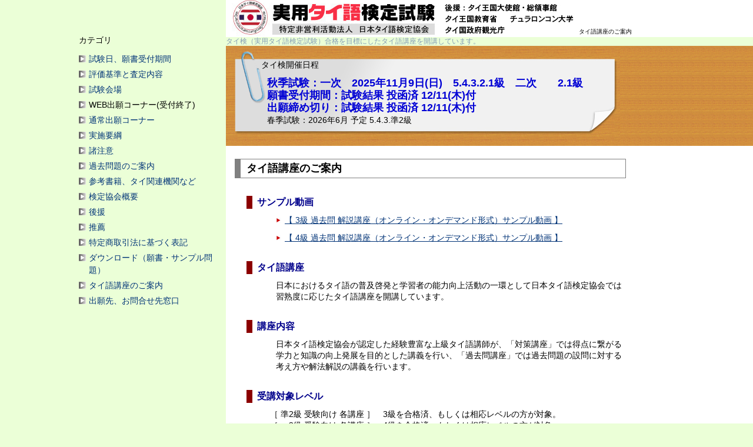

--- FILE ---
content_type: text/html
request_url: http://www.thaigokentei.com/course.html
body_size: 4912
content:
<!DOCTYPE html PUBLIC "-//W3C//DTD XHTML 1.0 Transitional//EN"
    "http://www.w3.org/TR/xhtml1/DTD/xhtml1-transitional.dtd">
<html xmlns="http://www.w3.org/1999/xhtml" xml:lang="ja" lang="ja" >
<head>
    <meta http-equiv="Content-Type" content="text/html; charset=UTF-8" />
    <meta http-equiv="Content-Style-Type" content="text/css" />
    <meta http-equiv="Content-Script-Type" content="text/javascript" />





    <title>タイ語講座のご案内 | 　｜ タイ語検定試験</title>
<meta name="description" content="タイ検（実用タイ語検定試験）合格を目標にしたタイ語講座を開講しています。" />
 
   
    <script type="text/javascript">
    /* <![CDATA[ */
    mtAttachEvent('load', mtUpdateScores);
    mtAttachEvent('usersignin', mtUpdateScores);
    /* ]]> */

    </script>
<link rel="stylesheet" href="http://www.thaigokentei.com/styles.css" type="text/css" /> 
<script type="text/javascript" src="http://thaigokentei.xsrv.jp/mt.js"></script> 
</head>
<body>
<div id="container"><div id="header">
<div id="headline"></div>
<div id="header-inner"><div id="header-content">
 
 
 
<h1 id="header-name">タイ語講座のご案内</h1>
<h2 id="header-img"><a href="http://www.thaigokentei.com/"><img src="http://www.thaigokentei.com/image/logo.jpg" alt="日本タイ語検定協会" width="590" height="65" /></a></h2>
<p id="header-description">タイ検（実用タイ語検定試験）合格を目標にしたタイ語講座を開講しています。</p>
    

      
<div id="test_day">
<h3>タイ検開催日程</h3>
<p>
<span class="big bold blue">秋季試験：一次　2025年11月9日(日)　5.4.3.2.1級　二次　　2.1級<br />願書受付期間：試験結果 投函済 12/11(木)付 <br />
出願締め切り：試験結果 投函済 12/11(木)付 </span><br />
春季試験：2026年6月 予定 5.4.3.準2級</p>
</div>
</div>
<div id="alpha"><div id="alpha-inner">


<div class="entry-asset asset hentry">
<div class="asset-header">
        <h2 class="entry-title">タイ語講座のご案内</h2></div>
<div class="asset-content entry-content">



        <div class="asset-body">
            <h3 class="sub-title">サンプル動画</h3>
<p><a href="https://x.com/thaigokentei/status/1977023528387199109" class="sankaku_red">【  3級 過去問 解説講座（オンライン・オンデマンド形式）サンプル動画 】</a></p>
<p><a href="https://x.com/i/status/1977024997098246347" class="sankaku_red">【  4級 過去問 解説講座（オンライン・オンデマンド形式）サンプル動画 】</a></p>

<h3 class="sub-title">タイ語講座</h3>

<p>日本におけるタイ語の普及啓発と学習者の能力向上活動の一環として日本タイ語検定協会では習熟度に応じたタイ語講座を開講しています。</p>

<h3 class="sub-title">講座内容</h3>
<p>日本タイ語検定協会が認定した経験豊富な上級タイ語講師が、「対策講座」では得点に繋がる学力と知識の向上発展を目的とした講義を行い、「過去問講座」では過去問題の設問に対する考え方や解法解説の講義を行います。</p>

<h3 class="sub-title">受講対象レベル</h3>
<ul>
<li>［ 準2級 受験向け 各講座 ］　3級を合格済、もしくは相応レベルの方が対象。</li>
<li>［ 　3級 受験向け 各講座 ］　4級を合格済、もしくは相応レベルの方が対象。</li>
<li>［ 　4級 受験向け 各講座 ］　タイ文字の読み書きを習得済の方が対象。</li>
<li>［ 　5級 受験向け 各講座 ］　ローマ字発音記号を習得済の方が対象。</li>
</ul>

<h3 class="sub-title">［ 準2級 翻訳問題 特訓講座（通学・対面形式）］開講スケジュール</h3>
<ul>
<p>翻訳問題に特化した講義（添削と指導）を、経験豊富なタイ語検定1級所持講師が、1対1のマンツーマン形式で行います。</p>
<li><span class="bold"> (火)(水)(木) 13:00～21:00 / (金) 13:00～17:00 / (土) 11:00～17:00</span></li>
<p><span style="color: rgb(0,128,0);">※上記時間枠内で事前に予約していただきます。</span></p>
<p><span style="color: rgb(0,128,0);">※1回60分間、全4回です。</span></p>
<p><span style="color: rgb(0,128,0);">※受講予約の変更は予約日2日前の17時まで受け付けます。</span></p>
<p><span style="color: rgb(0,128,0);">※2級レベルを希望される場合は応相談です。</span></p>
<p><span class="big red bold">【 定員制で通年開講しています 】</span></p>
</ul>

<h3 class="sub-title">［ 3級 過去問 解説講座（オンライン・オンデマンド形式）］開講スケジュール</h3>
<ul>
<p>指導経験豊富かつ合格者を多数輩出しているタイ語検定1級所持の日本人講師が、過去問題（リスニング問題を除く）の解説を行います。</p>
<li><span class="bold">　・第1回［16年秋・17年春］・・・ 9月16日(火) 配信開始</span></li>
<li><span class="bold">　・第2回［17年秋・18年春］・・・ 9月16日(火) 配信開始</span></li>
<li><span class="bold">　・第3回［18年秋・19年春］・・・ 9月16日(火) 配信開始</span></li>
<li><span class="bold">　・第4回［19年秋・20年春］・・・ 10月25日(土) 配信開始</span></li>
<p><a href="https://x.com/thaigokentei/status/1977023528387199109" class="sankaku_red">【 無料サンプル動画はこちらをクリック 】</a></p>
<p><span style="color: rgb(0,128,0);">※Zoomを使用したオンライン・オンデマンド形式です。</span></p>
<p><span style="color: rgb(0,128,0);">※視聴可能期間は11月11日(火)までです。</span></p>
<p><span style="color: rgb(0,128,0);">※視聴可能期間中は何度も繰り返しご覧いただけます。</span></p>
<p><span style="color: rgb(0,128,0);">※1期分の収録時間は約90～120分間です。（1回分＝2期分）</span></p>

<p><span class="big red bold">【 申込受付中 】</span></p>
</ul>

<h3 class="sub-title">［ 4級 過去問 解説講座 （オンライン・オンデマンド形式）］開講スケジュール</h3>
<ul>
<p>指導経験豊富かつ合格者を多数輩出しているタイ語検定1級所持の日本人講師が、過去問題（リスニング問題を除く）の解説を行います。</p>
<li><span class="bold">　・第1回［16年秋・17年春］・・・ 9月16日(火) 配信開始</span></li>
<li><span class="bold">　・第2回［17年秋・18年春］・・・ 9月16日(火) 配信開始</span></li>
<li><span class="bold">　・第3回［18年秋・19年春］・・・ 9月16日(火) 配信開始</span></li>
<li><span class="bold">　・第4回［19年秋・20年春］・・・ 10月25日(土) 配信開始</span></li>
<p><a href="https://x.com/i/status/1977024997098246347" class="sankaku_red">【 無料サンプル動画はこちらをクリック 】</a></p>
<p><span style="color: rgb(0,128,0);">※Zoomを使用したオンライン・オンデマンド形式です。</span></p>
<p><span style="color: rgb(0,128,0);">※視聴可能期間は11月11日(火)までです。</span></p>
<p><span style="color: rgb(0,128,0);">※視聴可能期間中は何度も繰り返しご覧いただけます。</span></p>
<p><span style="color: rgb(0,128,0);">※1期分の収録時間は約70～80分間です。（1回分＝2期分）</span></p>
</p>
<p><span class="big red bold">【 申込受付中 】</span></p>
</ul>

<h3 class="sub-title">［ 5級 過去問 解説講座（通学・対面形式）］開講スケジュール</h3>
<ul>
<p>協会認定の上級講師が、全4回で4期分の過去問題（リスニング問題を除く）の解説を行います。</p>
<li><span class="bold">第1回 2025年10月04日(土) 14:15～15:30［75分］</span></li>
<li><span class="bold">第2回 2025年10月11日(土) 14:15～15:30［75分］</span></li>
<li><span class="bold">第3回 2025年10月18日(土) 14:15～15:30［75分］</span></li>
<li><span class="bold">第4回 2025年10月25日(土) 14:15～15:30［75分］</span></li>

<p><span style="color: rgb(0,128,0);">※通学・対面形式です。</span></p>
<p><span style="color: rgb(0,128,0);">※講座は1回75分間、全4回です。</span></p>
<p><span style="color: rgb(0,128,0);">※22年秋・23年春・23年秋・24年春の解説を行います。
<p><span style="color: rgb(0,128,0);">※過去問題集の第21巻と第22巻(現在の最新刊)に収録されている5級問題の解説講座です。 </span></p>
</p>
<p><span class="big red bold">【 申込受付中 / 残席数 1 】</span></p>
</ul>

<h3 class="sub-title">［ 4級 対策講座（オンライン・オンデマンド形式）］開講スケジュール</h3>
<ul>
<p>単語・語彙・文法に重点を置いた講義を行います。</p>
<li><span class="bold">〇年〇月〇日(〇) 全1回分 配信開始予定</span></li>
<p><span style="color: rgb(0,128,0);">※Zoomを使用したオンライン・オンデマンド形式です。</span></p>
<p><span style="color: rgb(0,128,0);">※視聴可能期間は配信開始日より1ヶ月間です。</span></p>
<p><span style="color: rgb(0,128,0);">※視聴可能期間中は何度も繰り返しご覧いただけます。</span></p>
<p><span style="color: rgb(0,128,0);">※講座は全1回です。</span></p>
</p>
<p><span class="big bold">【 2025年秋季は開催しません 】</span></p>
</ul>

<h3 class="sub-title">受講料金<h3>
<p><span class="bold">［ 準2級 翻訳問題 特訓講座（通学・対面形式）］</span></p>
<ul><li>　　・全4回分 ・・・ 26,400円</li></ul>
<p><span class="bold">［ 3級 過去問 解説講座（オンライン・オンデマンド形式）］</span></p>
<ul><li>　　・第1回（16年秋季・17年春季）・・・ 5,500円</li>
<li>　　・第2回（17年秋季・18年春季）・・・ 5,500円</li>
<li>　　・第3回（18年秋季・19年春季）・・・ 5,500円</li>
<li>　　・第4回（19年秋季・20年春季）・・・ 5,500円</li></ul>
<p><span class="bold">［ 4級 過去問 解説講座（オンライン・オンデマンド形式）］</span></p>
<ul><li>　　・第1回（16年秋季・17年春季）・・・ 5,500円</li>
<li>　　・第2回（17年秋季・18年春季）・・・ 5,500円</li>
<li>　　・第3回（18年秋季・19年春季）・・・ 5,500円</li>
<li>　　・第4回（19年秋季・20年春季）・・・ 5,500円</li></ul>
<p><span class="bold">［ 5級 過去問 解説講座（通学・対面形式）］</p>
<ul><li>　　・全4回分 ・・・ 8,800円</li></ul>
<p><span class="bold">［ 4級 対策講座（オンライン・オンデマンド形式）］</span></p>
<ul><li>　　・2025年秋季は開催しません</li></ul>
<ul>
<li><span style="color: rgb(0,128,0);">※ 事前申込・前払い制です。</span></li>
<li><span style="color: rgb(0,128,0);">※ 料金の支払先(振込先)は日本国内の銀行口座のみです。</span></li>
<li><span style="color: rgb(0,128,0);">※ 教材費(過去問題PDFデータ)込みの料金です。</span></li>
<li><span style="color: rgb(0,128,0);">※ 試験が中止・延期になった場合でも開講します。</span></li>
<li><span style="color: rgb(0,128,0);">※ 申込後・受講後の取消や返金は致しかねます。</span></li>
</ul>

<h3 class="sub-title">講座会場<h3>

<p><span class="bold">［ 準2級 翻訳問題 特訓講座 ］</span></p>
<p><a href="http://www.tls-group.com/akiba/" class="sankaku_red">ＴＬＳ 東京 秋葉原 タイ語教室</a></p>
<p>※秋葉原駅昭和通り口 5分 / 岩本町駅 8分</p>
<br>
<p><span class="bold">［ 5級 過去問 解説講座 ］</span></p>
<p><a href="http://www.tls-group.com/akiba/" class="sankaku_red">ＴＬＳ 東京 秋葉原 タイ語教室</a></p>
<p>※秋葉原駅昭和通り口 5分 / 岩本町駅 8分</p>
<br>
<p><span class="bold">［ オンライン・オンデマンド形式 講座 ］</span></p>
<p>※Zoomを使用するアーカイブ配信形式です。</p>
<p>※視聴有効期間内は何度も繰り返しご覧いただけます。</p>
<p>※インストール方法や操作方法のサポートはいたしかねます。</p>
<p>※システム要件やダウンロードなど詳細は下記ページでご確認下さい。</p>
<p><a href="https://zoom.us/" class="sankaku_red">【 Zoom ホームページ 】</a></p>

<h3 class="sub-title">講座申込・お問合せ先</h3>
<p>日本タイ語検定協会 事務局 タイ語講座係<p>
<p>E-mail　nihon@thaigokentei.com　（係担当より返信します）</p></ul>

<p><span class="red">◆ 重 要 ◆<br />私的使用など明示的に認められる範囲を超えて、講義動画や過去問題の内容の一部および全てについて、当協会および著作権者から許諾なく撮影、録画、複製、転載または配布、印刷など、第三者の利用に供することはご遠慮願います。それらの行為が発覚し、人物や団体を特定した場合、今後の出願と受験をお断りさせていただきます。</span><p>

<p><span style="color: rgb(0,128,0);">◆ 重 要 ◆<br />事務局より @hotmail.com / @hotmail.co.jp / @outlook.com / @outlook.jp / @live.jp など Microsoft 系のドメイン宛てに送信したEメールが届かない現象が発生しています。お手数ですが上記4種以外のメールアドレスをご利用下さい。</span><p>

        </div>



    </div>

</div>






</div></div>
</div></div>
      <div id="content"><div id="content-inner">
<div class="widget-archive widget-archive-category widget">

</div>




<h3 class="widget-header">カテゴリ</h3>
    <div class="widget-content"><ul>

<li><a href="http://www.thaigokentei.com/guideline.html">試験日、願書受付期間</a></li>
<li><a href="http://www.thaigokentei.com/mondai.html">評価基準と査定内容</a></li>
<li><a href="http://www.thaigokentei.com/kaijou.html">試験会場</a></li>




 <li>WEB出願コーナー(受付終了)</li>



 <li><a href="http://www.thaigokentei.com/howto/">通常出願コーナー</a></li>

 <li><a href="http://www.thaigokentei.com/about_taiken/">実施要綱</a></li>

 <li><a href="http://www.thaigokentei.com/caution/">諸注意</a></li>

 <li><a href="http://www.thaigokentei.com/books/">過去問題のご案内</a></li>

 <li><a href="http://www.thaigokentei.com/education/">参考書籍、タイ関連機関など</a></li>

 <li><a href="http://www.thaigokentei.com/kyokai/">検定協会概要</a></li>

 <li><a href="http://www.thaigokentei.com/support/">後援</a></li>

 <li><a href="http://www.thaigokentei.com/suisen/">推薦</a></li>

 <li><a href="http://www.thaigokentei.com/law/">特定商取引法に基づく表記</a></li>

<li><a href="http://www.thaigokentei.com/download.html">ダウンロード（願書・サンプル問題）</a></li>
<li><a href="http://www.thaigokentei.com/course.html">タイ語講座のご案内</a></li>
<li><a href="http://www.thaigokentei.com/info.html">出願先、お問合せ先窓口</a></li>
</ul>
        </div></div>


</div></div>

<div id="footer"><div id="footer-inner"><div id="footer-content">
 copylight &copy; 2025<a href="http://www.thaigokentei.com/">実用タイ語検定試験</a>               
</div></div></div>

    
</div>
<script src="http://www.google-analytics.com/urchin.js" type="text/javascript"> 
</script> 
<script type="text/javascript"> 
_uacct = "UA-319664-6";
urchinTracker();
</script>
</body>
</html>


--- FILE ---
content_type: text/css
request_url: http://www.thaigokentei.com/styles.css
body_size: 4084
content:
/* Base Theme ============================================================= */

/* Reset ------------------------------------------------------------------ */

/*
    reset.css - resets default browser styling
    http://tantek.com/log/2004/09.html#d06t2354
    http://www.vox.com/.shared/css/base.css by beausmith.com
    http://developer.yahoo.com/yui/reset/
*/

:link,:visited {
    text-decoration:underline;
}
html,body,div,
ul,ol,li,dl,dt,dd,
form,fieldset,input,textarea,
h1,h2,h3,h4,h5,h6,pre,code,p,blockquote,hr,
th,td {
    margin: 0;
    padding: 0;
}
h1,h2,h3,h4,h5,h6 {
    font-size: 100%;
    font-weight: normal;
}
table {
    border-spacing: 0;
}
fieldset,img,abbr,acronym {
    border: 0;
} 
/* strict reset by uncommenting lines below */
address,caption,cite,code,dfn,em,strong,b,u,s,i,th,var {
    /* font-style: normal; */
    /* font-weight: normal; */
}

ol,ul {
    list-style: none;
}
caption,th {
    text-align: left;
}
q:before,q:after {
    content: '';
}
a {
    text-decoration: underline;
    outline: none;
}
hr {
    border: 0;
    height: 1px;
    background-color: #000;
    color: #000;
    clear:both;
    margin:20px 0 20px 0;
}
a img,:link img,:visited img {
    border: none;
}
address {
    font-style: normal;
    display: inline;
}


/* Utilities ----------------------------------------------------------------- */

.pkg:after, #content-inner:after {
    content: " ";
    display: block;
    visibility: hidden;
    clear: both;
    height: 0.1px;
    font-size: 0.1em;
    line-height: 0;
}
.pkg, #content-inner { display: block; }
/* no ie mac \*/
* html .pkg, * html #content-inner { height: 1%; }
.pkg, #content-inner { display: block; }
/* */

.inline { display: inline; }
.hidden { display: none; }



/* Layout ----------------------------------------------------------------- */


#content, #header {
    display: block;
	float:right;
}


#alpha-inner, #beta-inner, #gamma-inner {overflow: hidden;}
.header-inner {width: 690px;}
.content-inner {width: 250px;}


/* Content ---------------------------------------------------------------- */

a:link, a:visited {
    text-decoration:underline;
}

h1, h2, h3, h4, h5, h6, p, pre, blockquote, fieldset, ul, ol, dl {
    margin-bottom: .75em;
}

blockquote, ol, ul {
    background-repeat: repeat-y;
}

ol { list-style: decimal outside; }
ul { list-style: disc outside; }
.item { list-style: none; }


/* Header */



#header-description {
    margin-bottom: 0;
}


/* Assets */

.asset-body,
.asset-more,
.asset-more-link,
.asset-excerpt,
.archive-content {
    clear: both;
}

.asset,
.comments,
.trackbacks,
.archive {
    overflow: hidden;
    width: 100%;
}

.asset,
.asset-content,
.archive {
    position: static;
    clear: both;
}

.asset,
.archive,
.search-form {
    margin-bottom: 1.5em;
}

.asset-header,
.asset-content,
.asset-body,
.archive-content,
.search-form-header,
.search-results-header {
    margin-bottom: .75em;
}


.entry-categories,
.entry-tags {
    margin-bottom: .5em;
}
/* Widgets */

.widget {
    position: relative;
    overflow: hidden;
    width: 100%;
}

.widget-content {
    position: relative;
    margin: 5px 0 20px;
}

.archive-content ul,
.widget-content ul {
    margin: 0;
    padding: 0;
    list-style: none;
}

.widget-content ul ul {
    margin-left: 15px;
}

.widget-content li {
    margin-top: 5px;
    margin-bottom: 5px;
}

#footer .widget-content {
    margin-top: 0;
    margin-bottom: 0;
}

.widget-recent-assets .widget-content ul {
    overflow: auto;
    margin-right: 0;
}




@media print {
    * {
        position: static ! important;
        overflow: visible ! important;
    }
}




/* Default ---------------------------------------------------------------- */
html,body{
height: 100%;
}
/* Utility */

.widget-header,
.mt-entry-archive h2,
.mt-comment-preview h2,
.archive-header,
.search-form-header,
.search-results-header {
    /* ie win (5, 5.5, 6) bugfix */
    p\osition: relative;
    width: 100%;
    w\idth: auto;
}

dl{list-style: none;}
dt{	font-size:14px;
	font-weight:700;
	color:darkred;
	margin:10px 0 0 45px;
	}
dd{margin-left:70px;
	}
ul li {
    padding-left: 10px;
	list-style:none;
}
ol{margin:30px 0 20px 0}
ol li{
	margin-top:5px;
	margin-left:90px;
	}
.sub-title{
	margin:30px 0 0 20px ;
	font-size:16px;
	color:darkblue;
	font-weight:700;
	border-left:10px solid darkred;
	padding:0 8px;
	}
.sub-title-sub{
	margin:30px 0 0 40px ;
	font-size:14px;
	font-weight:700;
	border-left:10px solid gray;
	padding:0 8px;
	}
li{margin-left:50px;}
p,ul{margin-top:10px;}
p{margin-left:70px;}
.big{font-size:18px;}
.small{font-size:12px;}
.bold{font-weight:700;}
.red{color:#eb0000}
.blue{color:#0000d5}
.imgleft{float:left;margin:10px 15px 30px 30px;}
.imgright{float:right;margin:10px 15px;}
.booklist li, .sankaku_red{
	background:url(http://www.thaigokentei.com/image/bg_topbar.gif) no-repeat left;
	padding-left:15px;
	margin-top:5px;
	}

/* Global ----------------------------------------------------------------- */


body{background-color:
#ebffd7
;}

#headline{border-top:15px solid #ebffd7
;}
.entry-title{border-left:10px solid gray;}
body {
    font-family: Arial, Verdana, sans-serif;
    font-size: 14px;
    line-height: 150%;
    color: #000;
	margin-top:-22px;
}

a:link, a:visited {
    color: #037;
    text-decoration: none;
}

a:hover {
    text-decoration: underline;
}

/* Layout ----------------------------------------------------------------- */

#container {
	height:100%;
	min-height: auto;
}
#header{
	position:relative;
	width:70%;
	height:auto;
	min-height:100%;
	padding:0;
	background-color:white;
	}
#header-inner, #content-inner, #footer-inner {
    padding-top: 0;
    padding-bottom: 0;
}

#header-inner{
    position: relative;
    width: 690px;
    padding: 0;
	text-align:left;
	overflow:visible;
}

#content-inner {
	position:relative;
	width:250px;
    padding-bottom:0;
	text-align:left;
	margin:80px 0 0 auto;
}

#alpha-inner{
    padding: 30px 10px 0 15px;
}

#beta-inner{
    padding: 20px 0 0 0;
}
#content{
	width:30%;
	padding:0;
	min-width:150px;
	height:100%;
	}
#headline{
	position:relative;
	background:url(http://www.thaigokentei.com/image/mokume.jpg) repeat-x;
	height:170px;
	top:85px;
	width:100%;
	margin:0;
	}
#alpha{
	position:relative;
	top:-200px;}
/* Header ----------------------------------------------------------------- */

#header a {
    text-decoration: underline;
    color: #037;
}

#header a:hover {
    text-decoration: underline;
	color:darkred;
}

#header-name {
	position:relative;
    color: black; 
    top:-120px;
    font-size: 10px;
	text-align:right;
}

#header-description {
	position:relative;
    margin: 0;
    line-height: 1.125;
    color: #859db5;
    font-size: 12px;
	top:-203px;
}

#header-img{
	position:relative;
	top:-195px;
	left:10px;
	}

/* メイン告知部分 ----------------------------------------------------------------- */
#test_day{
	position:relative;
	top:-200px;
	display:block;
	width:680px;
	height:160px;
	background:url(http://www.thaigokentei.com/image/memo2.jpg) no-repeat;
	overflow:hidden;
	}
#test_day h3{margin:20px 0 0 60px;}
#test_day p{margin:10px 0 0 70px;}
/* WEB出願部分 ----------------------------------------------------------------- */
.yellow{
	background-color:yellow;
	}
.tejun h4{
	clear:both;
	}
/* Titles ---------------------------- */


.entry-title {
    margin: 0;
    font-size: 18px;
	font-weight:700;
	padding: 5px 10px;
	border-top:1px solid gray;
	border-right:1px solid gray;
	border-bottom:1px solid gray;
	clear:both;
}


.content-nav {
    position: relative;
    clear: both;
    margin: 10px 0;
    text-align: right;
    color: #777;
}

.content-nav #results-current-page {
    background-color: #777;
    padding: 2px;
    color: #fff;
}

.content-nav stong {
    color: red;
}


#mt-community-forum .content-header .create-entry {
    float: none;
    position: absolute;
    right: 0;
    bottom: 0;
}

#mt-community-forum.mt-entry-archive .create-entry {
    bottom: 10px;
}



/* 実施要綱のスタイル ---------------------------- */
.entry-title-shunki{
	font-size:16px;
	color:#4340b4;
	font-weight:700;
	padding:8px;
	background-color:#f0ffff;
	}
.entry-title-shuki{
	font-size:16px;
	color:#c53f41;
	font-weight:700;
	padding:8px;
	background-color:#ffebff;
	}
.asset-youkou-right,.asset-youkou-left{
	dispray:block;
	width:330px;
	float:left;
	height:880px;
	}
	.asset-youkou-left{
	border:1px solid gray;
	}
	.asset-youkou-right{
	border-top:1px solid gray;
	border-right:1px solid gray;
	border-bottom:1px solid gray;
	}
/* 会場見出しのスタイル ---------------------------- */
.page-kaijo, .tejun h4, .web_first h4, .kakomon h3{
	font-size:14px;
	font-weight:700;
	background-color:#696969;
	color:white;
	margin:30px 0 30px 10px;
	padding:3px 0 3px 10px;
	border-left:8px solid black;
	clear:both;
	}
	
/*.meta,*/
.asset-body {
   line-height: 1.4;
}

/* Widget ----------------------------------------------------------------- */

.widget .widget-header {
    border-bottom: 1px solid #F3F0E8;
    padding: 3px 10px;
    font-weight: 700;
    color: #948669;
    text-transform: uppercase;
}

.widget .widget-content {
    padding: 3px 10px;
}

#header .widget-sign-in .widget-content,
.widget-recent-assets .widget-content {
    padding-left: 0;
    padding-right: 0;
}


.widget-content li {
    background: url(http://www.thaigokentei.com/image/list-icon2.gif) 0 .25em no-repeat;
    padding-left: 17px;
	margin-left:0;
}

.archive-category .archive-content ul ul,
.widget-content ul ul {
    margin-left: 0;
}

.widget-syndication ul {
    list-style: none;
    margin: 0;
}

.widget-syndication .feed {
    text-align: left;
}

.widget-syndication .widget-content li {
    background: none;
    padding-left: 0;
}


/* Footer ----------------------------------------------------------------- */

#footer {
    clear:both;
	width:100%;
	background-color:gray;
}

* html #footer {
    margin-bottom: 0;
}
*:first-child+html #footer {
    margin-bottom: 0;
}

#footer-inner {
    padding: 0;
}

#footer-content {
    border-top: 1px solid #F3F0E8;
	text-align:center;
}

/* Utilities -------------------------------------------------------------- */

.note {
    color: #777;
    font-style: italic;
}

.comment:after,
#header:after,
#header-inner:after,
#header-menu ul:after,
#content:after,
#alpha-inner:after,
.entry-asset:after,
.last-comment:after, 
#mt-community-blog .asset-meta:after,
#mt-community-forum .archive:after,
#beta-inner:after,
#gamma-inner:after,
#footer:after,
#tabs:after {
    content: " ";
    display: block;
    visibility: hidden;
    clear: both;
    height: 0.1px;
    font-size: 0.1em;
    line-height: 0;
}

.comment,
#header-inner,
#header-menu ul,
#content-inner,
#footer-inner,
.content-header, 
.entry-asset, 
.last-comment, 
#mt-community-blog .asset-meta, 
#mt-community-forum .archive,
#mt-community-forum .entry-header,  
#mt-community-forum .entry-asset-inner,
.content-nav, 
.asset-body,
#tabs {
    height: 1%;
}
/*ダウンロードコーナーのスタイル------------------------------------*/
.download{
       display:block;
       width:150px;
       height:230px;
       text-align:center;
       float:left;
       overflow:visible;
       margin-bottom:20px;
       margin-right:-10px;
       padding:0;
       }
.download img{
       border:1px solid gray;
       }
/*推薦書のスタイル------------------------------------------------*/
.column{
	width:460px;
	padding:20px;
	text-align:left;
    background-color:white;
    border:1px solid gray;
	}

.right{
	text-align:right;
	}

.left{
	text-align:left;
	}

.center{
	text-align:center;
	}

.suisen{
    font-size:17px;
	text-align:center;
	}
img.suisensho{
	border:1px solid gray;
	}
.ryojikan{
	text-align:right;
	font-size:17px;
	}
.garuda{
	width:80px;
	padding:10px;
	text-align:center;
	border:1px solid gray;
	margin: 0 auto;
	}
.column p{
	margin:20px;
	lihight:150%;
	}
/* Form Styles ---------------------------------------------------------- */
.form{margin-top:20px;}
.form dt{
	display:block;
	font-weight:700;
	color:#979795;
	height:30px;
	width:120px;
	padding:8px 10px 0 10px;
	float:left;
	clear:left;
	border-top:1px solid #dedfdf;
	margin:0 0 0 50px;
	}
.form dd{
	display:block;
	padding:10px 0 10px 120px;
	border-top:1px solid #dedfdf;
	font-size:12px;
	}
.lineblue0{background-color:#fdfefb;}
.lineblue1{background-color:#f9f8ff;}



